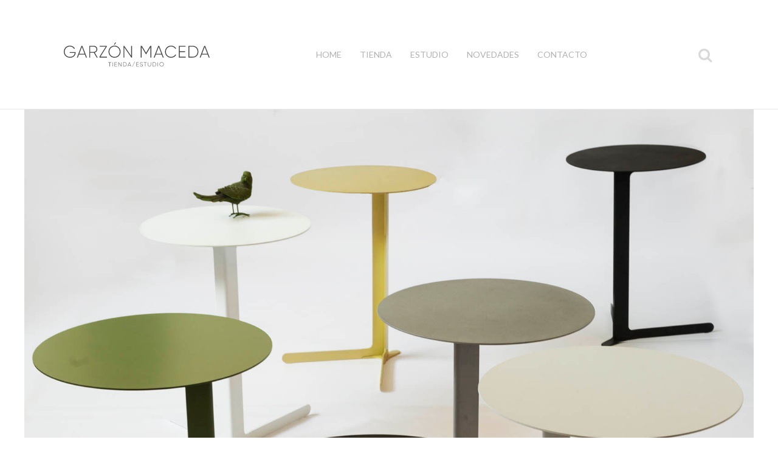

--- FILE ---
content_type: text/html; charset=utf-8
request_url: http://garzonmaceda.com.ar/site/index.php/productos/80-mesa-piaf
body_size: 8162
content:
<!DOCTYPE HTML>
<html lang="es-es" dir="ltr"  data-config='{"twitter":0,"plusone":0,"facebook":0,"style":"default"}'>

<head>
<meta charset="utf-8">
<meta http-equiv="X-UA-Compatible" content="IE=edge">
<meta name="viewport" content="width=device-width, initial-scale=1">
	<base href="http://garzonmaceda.com.ar/site/index.php/productos/80-mesa-piaf" />
	<meta name="keywords" content="diseño, muebles de diseño, diseño de interiores, interiorismo, muebles de autor, muebles, hogar" />
	<meta name="author" content="Garzón Maceda" />
	<meta name="description" content="Productos únicos de aquí y de allá. Priorizamos en nuestros productos la calidad del diseño, así como la revalorización de técnicas olvidadas, fusionando el ayer sin perder su impronta contemporánea." />
	<meta name="generator" content="Joomla! - Open Source Content Management" />
	<title>mesa PIAF</title>
	<link href="/site/templates/yoo_lykka/favicon.ico" rel="shortcut icon" type="image/vnd.microsoft.icon" />
	<script src="/site/media/template/gzip.php?jquery.min-57a26190.js" type="text/javascript"></script>
	<script src="/site/media/template/gzip.php?jquery-noconflict-3dd6357e.js" type="text/javascript"></script>
	<script src="/site/media/template/gzip.php?jquery-migrate.min-9cc512eb.js" type="text/javascript"></script>
	<script src="/site/media/template/gzip.php?bootstrap.min-a0cbbada.js" type="text/javascript"></script>
	<script src="/site/media/widgetkit/uikit-d35dc01a.js" type="text/javascript"></script>
	<script src="/site/media/widgetkit/wk-scripts-85f31cb9.js" type="text/javascript"></script>
	<script type="text/javascript">
GOOGLE_MAPS_API_KEY = "AIzaSyBw1TD4lKrM8AkEEEW5qKM7TWSolBIq-5E";
	</script>

<link rel="apple-touch-icon-precomposed" href="/site/templates/yoo_lykka/apple_touch_icon.png">
<link rel="stylesheet" href="/site/media/template/gzip.php?bootstrap-c846d0ea.css">
<link rel="stylesheet" href="/site/media/template/gzip.php?theme-080b4002.css">
<script src="/site/media/template/gzip.php?theme-fc2f77b8.js"></script>
</head>

<body class="tm-isblog  tm-navbar-fixed tm-article-blog">

    

        <nav class="tm-navbar uk-navbar uk-position-z-index">
    <div class="uk-flex uk-flex-middle uk-flex-center uk-flex-space-between">

                <a class="tm-logo uk-hidden-small" href="http://garzonmaceda.com.ar/site">
	<svg id="logo" xmlns="http://www.w3.org/2000/svg" xmlns:xlink="http://www.w3.org/1999/xlink" x="0px" y="0px" width="270px" height="40px" viewBox="0 0 270 45" enable-background="new 0 0 270 26" xml:space="preserve">
			<g>
	<g>
		<path fill="#525252" d="M21.839,18.498c0,5.228-3.99,9.589-10.456,9.589C4.671,28.087,0,23.107,0,16.921
			C0,10.734,4.671,5.754,11.26,5.754c4.021,0,7.517,2.103,9.311,5.228l-1.454,0.866c-1.423-2.722-4.455-4.517-7.857-4.517
			c-5.691,0-9.62,4.269-9.62,9.59c0,5.32,3.929,9.589,9.744,9.589c5.259,0,8.445-3.249,8.785-7.3h-9.188v-1.547h10.858V18.498z"/>
		<path fill="#525252" d="M38.885,22.241H28.027l-2.104,5.506h-1.732l8.414-21.654h1.732l8.383,21.654h-1.732L38.885,22.241z
			 M38.297,20.694l-4.826-12.59l-4.826,12.59H38.297z"/>
		<path fill="#525252" d="M55.59,18.87h-6.836v8.878h-1.64V6.094h8.538c3.526,0,6.403,2.877,6.403,6.403
			c0,2.938-2.01,5.414-4.764,6.156l5.382,9.095h-1.887L55.59,18.87z M48.754,17.323h6.898c2.629,0,4.764-2.166,4.764-4.826
			c0-2.691-2.135-4.856-4.764-4.856h-6.898V17.323z"/>
		<path fill="#525252" d="M79.781,26.201v1.547H65.954v-1.547l11.693-18.56H66.263V6.094h13.208v1.547l-11.693,18.56H79.781z"/>
		<path fill="#525252" d="M82.721,16.921c0-6.187,4.918-11.167,11.167-11.167s11.167,4.98,11.167,11.167
			c0,6.187-4.918,11.167-11.167,11.167S82.721,23.107,82.721,16.921z M103.416,16.921c0-5.321-4.176-9.59-9.528-9.59
			s-9.527,4.269-9.527,9.59c0,5.32,4.176,9.589,9.527,9.589S103.416,22.241,103.416,16.921z M94.104,3.929L96.919,0h-1.856
			l-2.474,3.929H94.104z"/>
		<path fill="#525252" d="M126.308,6.094v21.654h-1.454L112.078,9.125v18.622h-1.64V6.094h1.423l12.807,18.623V6.094H126.308z"/>
		<path fill="#525252" d="M162.006,27.748h-1.639V8.507l-8.012,13.301h-0.279l-8.011-13.301v19.241h-1.64V6.094h2.042L152.2,18.9
			l7.733-12.807h2.072V27.748z"/>
		<path fill="#525252" d="M181.094,22.241h-10.858l-2.104,5.506H166.4l8.413-21.654h1.732l8.383,21.654h-1.732L181.094,22.241z
			 M180.506,20.694l-4.826-12.59l-4.826,12.59H180.506z"/>
		<path fill="#525252" d="M187.312,16.921c0-6.187,4.671-11.167,11.26-11.167c3.99,0,7.485,2.041,9.279,5.197l-1.453,0.835
			c-1.423-2.66-4.424-4.455-7.826-4.455c-5.692,0-9.62,4.269-9.62,9.59c0,5.32,3.928,9.589,9.62,9.589
			c3.434,0,6.465-1.825,7.888-4.547l1.454,0.835c-1.764,3.186-5.29,5.289-9.342,5.289C191.983,28.087,187.312,23.107,187.312,16.921
			z"/>
		<path fill="#525252" d="M225.485,26.201v1.547h-12.467V6.094h12.312v1.547h-10.672v8.414h9.899v1.547h-9.899v8.6H225.485z"/>
		<path fill="#525252" d="M249.088,16.921c0,5.97-4.238,10.827-10.208,10.827h-8.136V6.094h8.136
			C244.85,6.094,249.088,10.951,249.088,16.921z M247.479,16.921c0-5.135-3.495-9.28-8.6-9.28h-6.496v18.56h6.496
			C243.984,26.201,247.479,22.056,247.479,16.921z"/>
		<path fill="#525252" d="M266.164,22.241h-10.857l-2.104,5.506h-1.732l8.414-21.654h1.732L270,27.748h-1.731L266.164,22.241z
			 M265.576,20.694l-4.825-12.59l-4.825,12.59H265.576z"/>
	</g>
	<g>
		<path fill="#878787" d="M87.515,37.026h-2.411v7.123h-0.592v-7.123h-2.411v-0.548h5.414V37.026z"/>
		<path fill="#878787" d="M90.617,36.478v7.671h-0.581v-7.671H90.617z"/>
		<path fill="#878787" d="M98.255,43.601v0.548h-4.416v-7.671h4.361v0.548H94.42v2.98h3.506v0.548H94.42v3.047H98.255z"/>
		<path fill="#878787" d="M106.617,36.478v7.671h-0.515l-4.526-6.598v6.598h-0.581v-7.671h0.504l4.537,6.597v-6.597H106.617z"/>
		<path fill="#878787" d="M116.338,40.313c0,2.115-1.501,3.836-3.617,3.836h-2.882v-7.671h2.882
			C114.837,36.478,116.338,38.198,116.338,40.313z M115.769,40.313c0-1.819-1.238-3.287-3.047-3.287h-2.301v6.575h2.301
			C114.53,43.601,115.769,42.132,115.769,40.313z"/>
		<path fill="#878787" d="M123.265,42.199h-3.847l-0.745,1.95h-0.614l2.981-7.671h0.614l2.97,7.671h-0.614L123.265,42.199z
			 M123.057,41.65l-1.709-4.46l-1.709,4.46H123.057z"/>
		<path fill="#878787" d="M126.575,45.245l4.383-9.862h0.438l-4.383,9.862H126.575z"/>
		<path fill="#878787" d="M138.565,43.601v0.548h-4.417v-7.671h4.361v0.548h-3.78v2.98h3.507v0.548h-3.507v3.047H138.565z"/>
		<path fill="#878787" d="M140.845,42.461l0.504-0.296c0.263,0.92,1.041,1.545,2.301,1.545c1.283,0,1.929-0.657,1.929-1.534
			c0-0.921-0.811-1.271-1.984-1.644c-1.281-0.417-2.432-0.778-2.432-2.115c0-1.261,1.019-2.061,2.323-2.061
			c1.26,0,2.094,0.724,2.466,1.611l-0.493,0.273c-0.285-0.69-0.876-1.326-1.973-1.326c-1.062,0-1.731,0.625-1.731,1.48
			c0,0.92,0.779,1.205,1.874,1.566c1.359,0.449,2.543,0.877,2.543,2.203c0,1.271-0.998,2.104-2.521,2.104
			C142.214,44.269,141.195,43.546,140.845,42.461z"/>
		<path fill="#878787" d="M153.349,37.026h-2.41v7.123h-0.592v-7.123h-2.411v-0.548h5.413V37.026z"/>
		<path fill="#878787" d="M155.761,41.584v-5.106h0.58v5.106c0,1.249,0.778,2.126,2.226,2.126c1.457,0,2.235-0.877,2.235-2.126
			v-5.106h0.58v5.106c0,1.622-1.129,2.685-2.815,2.685C156.878,44.269,155.761,43.207,155.761,41.584z"/>
		<path fill="#878787" d="M170.994,40.313c0,2.115-1.501,3.836-3.616,3.836h-2.883v-7.671h2.883
			C169.493,36.478,170.994,38.198,170.994,40.313z M170.424,40.313c0-1.819-1.238-3.287-3.046-3.287h-2.302v6.575h2.302
			C169.186,43.601,170.424,42.132,170.424,40.313z"/>
		<path fill="#878787" d="M174.358,36.478v7.671h-0.58v-7.671H174.358z"/>
		<path fill="#878787" d="M177.143,40.313c0-2.191,1.742-3.956,3.956-3.956s3.956,1.765,3.956,3.956
			c0,2.192-1.742,3.956-3.956,3.956S177.143,42.505,177.143,40.313z M184.474,40.313c0-1.885-1.479-3.397-3.375-3.397
			s-3.375,1.513-3.375,3.397c0,1.886,1.479,3.397,3.375,3.397S184.474,42.199,184.474,40.313z"/>
	</g>
</g>
</svg></a>
        
                <div class="tm-nav uk-hidden-small">
        <ul class="uk-navbar-nav uk-hidden-small">
<li><a href="/site/index.php">Home</a></li><li><a href="/site/index.php/tienda">Tienda</a></li><li><a href="/site/index.php/estudio">Estudio</a></li><li><a href="/site/index.php/blog">Novedades</a></li><li><a href="/site/index.php/contacto">Contacto</a></li></ul>        </div>
        
                <a href="#offcanvas" class="uk-navbar-toggle uk-visible-small" data-uk-offcanvas></a>
        
                <div class="uk-navbar-flip tm-nav-search">
            <div class="uk-navbar-content uk-hidden-small">
<form id="search-180-697f59ce671ab" class="uk-search" action="/site/index.php/component/finder/search" method="get">
	<input class="uk-search-field" type="text" name="q" placeholder="buscar..." autocomplete="off">
	<input type="hidden" name="Itemid" value="107" /></form>
</div>
        </div>
        
                <div class="uk-navbar-content uk-navbar-center uk-visible-small"><a class="tm-logo-small" href="http://garzonmaceda.com.ar/site">
	<svg id="logo" x="0px" y="0px" width="220px" height="20.618px" viewBox="0 0 220 20.618" enable-background="new 0 0 177 16.587" xml:space="preserve">

			<path fill="#404041" d="M12.875,10.907c0,3.082-2.352,5.652-6.164,5.652C2.754,16.559,0,13.622,0,9.975s2.754-6.583,6.639-6.583
				c2.371,0,4.431,1.24,5.489,3.082l-0.856,0.512c-0.839-1.606-2.626-2.663-4.633-2.663c-3.356,0-5.672,2.518-5.672,5.653
				c0,3.139,2.315,5.654,5.745,5.654c3.101,0,4.979-1.916,5.18-4.305H6.475v-0.91h6.401V10.907z"/>
			<path fill="#404041" d="M24.385,13.114h-6.4l-1.24,3.246h-1.022l4.96-12.769h1.021l4.943,12.769h-1.022L24.385,13.114z
				 M24.038,12.2l-2.844-7.423L18.349,12.2H24.038z"/>
			<path fill="#404041" d="M35.694,11.124h-4.032v5.236h-0.965V3.591h5.033c2.079,0,3.774,1.696,3.774,3.775
				c0,1.736-1.185,3.193-2.808,3.631l3.174,5.363h-1.114L35.694,11.124z M31.663,10.211h4.068c1.551,0,2.809-1.273,2.809-2.846
				c0-1.586-1.258-2.861-2.809-2.861h-4.068V10.211z"/>
			<path fill="#404041" d="M51.415,15.448v0.912h-8.151v-0.912l6.895-10.943h-6.711V3.591h7.787v0.914l-6.895,10.943H51.415z"/>
			<path fill="#404041" d="M54.609,9.975c0-3.646,2.899-6.583,6.583-6.583c3.683,0,6.583,2.937,6.583,6.583s-2.9,6.584-6.583,6.584
				C57.508,16.559,54.609,13.622,54.609,9.975z M66.81,9.975c0-3.135-2.462-5.653-5.617-5.653c-3.156,0-5.619,2.518-5.619,5.653
				c0,3.139,2.462,5.654,5.619,5.654C64.348,15.629,66.81,13.114,66.81,9.975z M61.32,2.316L62.98,0h-1.095l-1.459,2.316H61.32z"/>
			<path fill="#404041" d="M81.766,3.591V16.36h-0.856L73.376,5.379V16.36h-0.965V3.591h0.839l7.549,10.98V3.591H81.766z"/>
			<path fill="#404041" d="M105.732,16.36h-0.969V5.017l-4.722,7.841h-0.164l-4.723-7.841V16.36h-0.969V3.591h1.205l4.559,7.552
				l4.562-7.552h1.221V16.36z"/>
			<path fill="#404041" d="M118.445,13.114h-6.4l-1.24,3.246h-1.021l4.959-12.769h1.021l4.943,12.769h-1.021L118.445,13.114z
				 M118.099,12.2l-2.846-7.423l-2.846,7.423H118.099z"/>
			<path fill="#404041" d="M123.571,9.975c0-3.646,2.754-6.583,6.638-6.583c2.354,0,4.413,1.202,5.474,3.064l-0.858,0.492
				c-0.839-1.569-2.609-2.625-4.615-2.625c-3.354,0-5.672,2.518-5.672,5.653c0,3.139,2.318,5.654,5.672,5.654
				c2.025,0,3.813-1.076,4.653-2.682l0.854,0.494c-1.038,1.877-3.116,3.117-5.508,3.117
				C126.325,16.559,123.571,13.622,123.571,9.975z"/>
			<path fill="#404041" d="M147.537,15.448v0.912h-7.351V3.591h7.259v0.914h-6.293v4.96h5.836v0.91h-5.836v5.072H147.537z"/>
			<path fill="#404041" d="M162.912,9.975c0,3.521-2.498,6.385-6.019,6.385h-4.795V3.591h4.795
				C160.414,3.591,162.912,6.456,162.912,9.975z M161.963,9.975c0-3.027-2.06-5.47-5.069-5.47h-3.83v10.943h3.83
				C159.903,15.448,161.963,13.004,161.963,9.975z"/>
			<path fill="#404041" d="M174.439,13.114h-6.4l-1.24,3.246h-1.022l4.959-12.769h1.022l4.943,12.769h-1.022L174.439,13.114z
				 M174.093,12.2l-2.846-7.423l-2.846,7.423H174.093z"/>
</svg></a></div>
                </div>
    </nav>
    
    
    
    
    
            <div class="tm-block tm-block-main tm-block-padding-collapse">
            <div class="uk-container uk-container-center">

                <div class="tm-middle uk-grid" data-uk-grid-match data-uk-grid-margin>

                                        <div class="tm-main uk-width-medium-1-1">

                        
                                                <main class="tm-content">

                            
                            <div id="system-message-container">
</div>
<article class="uk-article" data-permalink="http://garzonmaceda.com.ar/site/index.php/productos/80-mesa-piaf">




		<!-- Blog Single -->

		<div class="uk-cover-background tm-featured-image-single" style="background-image: url('/site/images/productos/mesapiaf/piaf2-1600x800.jpg');"></div>

			<div class="uk-container uk-container-center tm-article-container">

				<div class="tm-article-header">

										<h1 class="uk-article-title tm-article-title uk-text-center">
						mesa PIAF					</h1>
					
					<p class="uk-article-meta uk-text-center">

						
						
						
					</p>

				</div>

				<div  >
					
<p>

<div>

        

<ul class="uk-thumbnav uk-flex-center" data-uk-switcher="{connect:'#wk-332'}">
        <li><a href="/site/"><img src="/site/media/widgetkit/piaf1-800x800-d67d951b4169a9e29edab0c0fe49fd72.jpg" alt="piaf 1 800x800" width="70" height="70"></a></li>
        <li><a href="/site/"><img src="/site/media/widgetkit/piaf2-800x800-9f419b283f3200da40f0e2ffa730c036.jpg" alt="piaf 2" width="70" height="70"></a></li>
        <li><a href="/site/"><img src="/site/media/widgetkit/piaf3-800x800-a5337e86fef388f2835d99b8502fc2d7.jpg" alt="piaf 3" width="70" height="70"></a></li>
</ul>

    
    
<ul id="wk-332" class="uk-switcher uk-text-left uk-margin-top" data-uk-check-display>

    
    <li>
        <div class="uk-panel">

            
                        <div class="uk-grid uk-flex-middle" data-uk-grid-margin>
                <div class="uk-width-medium-1-2">
                    <img src="/site/media/widgetkit/piaf1-800x800-2a785489147883d690324380bee0c7b5.jpg" class=" uk-overlay-scale" alt="piaf 1 800x800" width="800" height="800">                </div>
                <div class="uk-width-medium-1-2">
                    <div class="uk-panel">
            
            
            
                        <div class="uk-margin">Mesa auxiliar.
Estructura de líneas puras fabricada en planchuela de hierro, galvanizada y con terminacion de pintura en tonos blancos, negro, gris, vanilla y verde.<br>Con acabado microtexturado, lo que le permite ser utilizada tanto en interior como en exterior.
Existe en tonos blanco, negro y gris, otros colores consultar.
.<br><br>

<img src="http://www.garzonmaceda.com.ar/site/images/productos/planos/piaflogo2.jpg" alt="diagrama-coque">
<p class="uk-text-muted uk-margin-top-remove">&nbsp;&nbsp;<br>H 55 cm<br>D 42cm 
</p>


<br><br><span class="uk-text-primary">FH:</span> Adela Aldama

</div>
            
            
            
            
                                </div>
                </div>
            </div>
            
        </div>
    </li>


    
    <li>
        <div class="uk-panel">

            
                        <div class="uk-grid uk-flex-middle" data-uk-grid-margin>
                <div class="uk-width-medium-1-2">
                    <img src="/site/media/widgetkit/piaf2-800x800-e232fd8756ce60a6a44ac69488378019.jpg" class=" uk-overlay-scale" alt="piaf 2" width="800" height="800">                </div>
                <div class="uk-width-medium-1-2">
                    <div class="uk-panel">
            
            
            
                        <div class="uk-margin">Mesa auxiliar.
Estructura de líneas puras fabricada en planchuela de hierro, galvanizada y con terminacion de pintura en tonos blancos, negro, gris, vanilla y verde.<br>Con acabado microtexturado, lo que le permite ser utilizada tanto en interior como en exterior.
Existe en tonos blanco, negro y gris, otros colores consultar.
.<br><br>

<img src="http://www.garzonmaceda.com.ar/site/images/productos/planos/piaflogo2.jpg" alt="diagrama-coque">
<p class="uk-text-muted uk-margin-top-remove">&nbsp;&nbsp;<br>H 55 cm<br>D 42cm 
</p>


<br><br><span class="uk-text-primary">FH:</span> Adela Aldama

</div>
            
            
            
            
                                </div>
                </div>
            </div>
            
        </div>
    </li>


    
    <li>
        <div class="uk-panel">

            
                        <div class="uk-grid uk-flex-middle" data-uk-grid-margin>
                <div class="uk-width-medium-1-2">
                    <img src="/site/media/widgetkit/piaf3-800x800-e7b432942f16d716a1a74ece7ee639fa.jpg" class=" uk-overlay-scale" alt="piaf 3" width="800" height="800">                </div>
                <div class="uk-width-medium-1-2">
                    <div class="uk-panel">
            
            
            
                        <div class="uk-margin">Mesa auxiliar.
Estructura de líneas puras fabricada en planchuela de hierro, galvanizada y con terminacion de pintura en tonos blancos, negro, gris, vanilla y verde.<br>Con acabado microtexturado, lo que le permite ser utilizada tanto en interior como en exterior.
Existe en tonos blanco, negro y gris, otros colores consultar.
.<br><br>

<img src="http://www.garzonmaceda.com.ar/site/images/productos/planos/piaflogo2.jpg" alt="diagrama-coque">
<p class="uk-text-muted uk-margin-top-remove">&nbsp;&nbsp;<br>H 55 cm<br>D 42cm 
</p>


<br><br><span class="uk-text-primary">FH:</span> Adela Aldama
</div>
            
            
            
            
                                </div>
                </div>
            </div>
            
        </div>
    </li>

</ul>

    
</div>

</p>
<p>&nbsp;</p>				</div>

				
			</div>

	
</article>
                        </main>
                        
                        
                    </div>
                    
                                                            
                </div>

            </div>
        </div>
    
        <div class="tm-block tm-block-bottom-a tm-block-alt tm-block-padding-collapse">
        <div class="uk-container uk-container-center">
            <section class="tm-bottom-a uk-grid" data-uk-grid-match="{target:'> div > .uk-panel'}" data-uk-grid-margin>
<div class="uk-width-1-1"><div class="uk-panel uk-panel-space"><h3 class="uk-panel-title">Otros productos</h3>

<div id="wk-grid39b" class="uk-grid-width-1-1 uk-grid-width-small-1-2 uk-grid-width-medium-1-4 uk-grid-width-large-1-6 uk-grid-width-xlarge-1-6 " data-uk-grid="{gutter: ' 20'}" >

    
    <div>
    
<div class="uk-panel">

    <figure class="uk-overlay uk-overlay-hover ">

        <img src="/site/media/widgetkit/silla-flor-d611dca4e97c11905ba16e92dde5ad11.jpg" class="uk-overlay-scale" alt="Silla Flor" width="400" height="400">
                <div class="uk-overlay-panel uk-overlay-background uk-overlay-fade"></div>
        
        <div class="uk-overlay-panel uk-overlay-fade uk-flex uk-flex-center uk-flex-middle uk-text-center">
            <div>

                                <h3 class="uk-panel-title uk-margin-small">Silla Flor</h3>
                
                
                
            </div>
        </div>

                                    <a class="uk-position-cover" href="/site/index.php/productos/51-silla-flor"></a>
                    
    </figure>

</div>
    </div>

        
    <div>
    
<div class="uk-panel">

    <figure class="uk-overlay uk-overlay-hover ">

        <img src="/site/media/widgetkit/kintsugi-400x400-afd41e92fae48421f2fefec731779394.jpg" class="uk-overlay-scale" alt="KINTSUGI" width="400" height="400">
                <div class="uk-overlay-panel uk-overlay-background uk-overlay-fade"></div>
        
        <div class="uk-overlay-panel uk-overlay-fade uk-flex uk-flex-center uk-flex-middle uk-text-center">
            <div>

                                <h3 class="uk-panel-title uk-margin-small">KINTSUGI</h3>
                
                
                
            </div>
        </div>

                                    <a class="uk-position-cover" href="/site/index.php/productos/84-kintsugi"></a>
                    
    </figure>

</div>
    </div>

        
    <div>
    
<div class="uk-panel">

    <figure class="uk-overlay uk-overlay-hover ">

        <img src="/site/media/widgetkit/mesas-cerro-d45b89b5d9f8de764372d9e4c54491b1.jpg" class="uk-overlay-scale" alt="Mesas Cerro" width="400" height="400">
                <div class="uk-overlay-panel uk-overlay-background uk-overlay-fade"></div>
        
        <div class="uk-overlay-panel uk-overlay-fade uk-flex uk-flex-center uk-flex-middle uk-text-center">
            <div>

                                <h3 class="uk-panel-title uk-margin-small">Mesas Cerro</h3>
                
                
                
            </div>
        </div>

                                    <a class="uk-position-cover" href="/site/index.php/productos/39-mesa-cerro"></a>
                    
    </figure>

</div>
    </div>

        
    <div>
    
<div class="uk-panel">

    <figure class="uk-overlay uk-overlay-hover ">

        <img src="/site/media/widgetkit/banqueta-coque-3132a9e38e1e1238040db77e1001b7f0.jpg" class="uk-overlay-scale" alt="Banqueta Coque" width="400" height="400">
                <div class="uk-overlay-panel uk-overlay-background uk-overlay-fade"></div>
        
        <div class="uk-overlay-panel uk-overlay-fade uk-flex uk-flex-center uk-flex-middle uk-text-center">
            <div>

                                <h3 class="uk-panel-title uk-margin-small">Banqueta Coque</h3>
                
                
                
            </div>
        </div>

                                    <a class="uk-position-cover" href="/site/index.php/productos/33-banqueta-coque"></a>
                    
    </figure>

</div>
    </div>

        
    <div>
    
<div class="uk-panel">

    <figure class="uk-overlay uk-overlay-hover ">

        <img src="/site/media/widgetkit/cruz-intro-949e118fea088ab78ea9e652a2ef4ab6.jpg" class="uk-overlay-scale" alt="Lámpara CRUZ" width="400" height="400">
                <div class="uk-overlay-panel uk-overlay-background uk-overlay-fade"></div>
        
        <div class="uk-overlay-panel uk-overlay-fade uk-flex uk-flex-center uk-flex-middle uk-text-center">
            <div>

                                <h3 class="uk-panel-title uk-margin-small">Lámpara CRUZ</h3>
                
                
                
            </div>
        </div>

                                    <a class="uk-position-cover" href="/site/index.php/productos/54-lampara-cruz"></a>
                    
    </figure>

</div>
    </div>

        
    <div>
    
<div class="uk-panel">

    <figure class="uk-overlay uk-overlay-hover ">

        <img src="/site/media/widgetkit/BOULtienda-400x400-6c0578b9506ee34997dd85895673d905.jpg" class="uk-overlay-scale" alt="SILLÓN BOUL" width="400" height="400">
                <div class="uk-overlay-panel uk-overlay-background uk-overlay-fade"></div>
        
        <div class="uk-overlay-panel uk-overlay-fade uk-flex uk-flex-center uk-flex-middle uk-text-center">
            <div>

                                <h3 class="uk-panel-title uk-margin-small">SILLÓN BOUL</h3>
                
                
                
            </div>
        </div>

                                    <a class="uk-position-cover" href="/site/index.php/productos/83-sillon-boul"></a>
                    
    </figure>

</div>
    </div>

    
</div>


<script>
(function($){

    // get the images of the gallery and replace it by a canvas of the same size to fix the problem with overlapping images on load.
    $('img[width][height]:not(.uk-overlay-panel)', $('#wk-grid39b')).each(function() {

        var $img = $(this);

        if (this.width == 'auto' || this.height == 'auto' || !$img.is(':visible')) {
            return;
        }

        var $canvas = $('<canvas class="uk-responsive-width"></canvas>').attr({width:$img.attr('width'), height:$img.attr('height')}),
            img = new Image,
            release = function() {
                $canvas.remove();
                $img.css('display', '');
                release = function(){};
            };

        $img.css('display', 'none').after($canvas);

        $(img).on('load', function(){ release(); });
        setTimeout(function(){ release(); }, 1000);

        img.src = this.src;

    });

})(jQuery);
</script>
</div></div>
</section>
        </div>
    </div>
    
    
    
    
        <footer class="tm-footer uk-text-center uk-text-contrast">

        <div class="uk-panel">
	<div class="uk-panel uk-margin-large-bottom uk-text-center">
<div class="uk-width-medium-5-6 uk-container-center">

<div id="wk-gridf49" class="uk-grid-width-1-1 uk-grid-width-small-1-2 uk-grid-width-medium-1-2 uk-grid-width-large-1-4 uk-grid-width-xlarge-1-4 uk-grid uk-grid-match uk-text-left uk-text-center-small" data-uk-grid-match="{target:'> div > .uk-panel', row:true}" data-uk-grid-margin >


    <div>
        <div class="uk-panel">

            
            
            
            
                        <h3 class="uk-panel-title">

                                    SHOWROOM                
                
            </h3>
            
            
            
                        <div class="uk-margin">Manuela Pedraza 1878 <br>
Nuñez, C.A.B.A.</div>
            
            
            
            
        </div>
    </div>


    <div>
        <div class="uk-panel">

            
            
            
            
                        <h3 class="uk-panel-title">

                                    Horario                
                
            </h3>
            
            
            
                        <div class="uk-margin">Visita con previo aviso</div>
            
            
            
            
        </div>
    </div>


    <div>
        <div class="uk-panel">

            
            
            
            
                        <h3 class="uk-panel-title">

                                    TELÉFONO                
                
            </h3>
            
            
            
                        <div class="uk-margin">1552281077
</div>
            
            
            
            
        </div>
    </div>


    <div>
        <div class="uk-panel">

            
            
            
            
                        <h3 class="uk-panel-title">

                                    EMAIL                
                
            </h3>
            
            
            
                        <div class="uk-margin"><span id="cloak6bfe65f704d6cf19ce8538064500f34d">Esta dirección de correo electrónico está siendo protegida contra los robots de spam. Necesita tener JavaScript habilitado para poder verlo.</span><script type='text/javascript'>
				document.getElementById('cloak6bfe65f704d6cf19ce8538064500f34d').innerHTML = '';
				var prefix = '&#109;a' + 'i&#108;' + '&#116;o';
				var path = 'hr' + 'ef' + '=';
				var addy6bfe65f704d6cf19ce8538064500f34d = '&#105;nf&#111;' + '&#64;';
				addy6bfe65f704d6cf19ce8538064500f34d = addy6bfe65f704d6cf19ce8538064500f34d + 'g&#97;rz&#111;nm&#97;c&#101;d&#97;' + '&#46;' + 'c&#111;m' + '&#46;' + '&#97;r';
				var addy_text6bfe65f704d6cf19ce8538064500f34d = 'Escr&#105;b&#105;r &#117;n m&#101;ns&#97;j&#101;';document.getElementById('cloak6bfe65f704d6cf19ce8538064500f34d').innerHTML += '<a ' + path + '\'' + prefix + ':' + addy6bfe65f704d6cf19ce8538064500f34d + '\'>'+addy_text6bfe65f704d6cf19ce8538064500f34d+'<\/a>';
		</script></div>
            
            
            
            
        </div>
    </div>


</div>

<script>
(function($){

    // get the images of the gallery and replace it by a canvas of the same size to fix the problem with overlapping images on load.
    $('img[width][height]:not(.uk-overlay-panel)', $('#wk-gridf49')).each(function() {

        var $img = $(this);

        if (this.width == 'auto' || this.height == 'auto' || !$img.is(':visible')) {
            return;
        }

        var $canvas = $('<canvas class="uk-responsive-width"></canvas>').attr({width:$img.attr('width'), height:$img.attr('height')}),
            img = new Image,
            release = function() {
                $canvas.remove();
                $img.css('display', '');
                release = function(){};
            };

        $img.css('display', 'none').after($canvas);

        $(img).on('load', function(){ release(); });
        setTimeout(function(){ release(); }, 1000);

        img.src = this.src;

    });

})(jQuery);
</script>
</div>
</div>
<p>&nbsp;</p>
<div class="uk-grid">
<div class="uk-width-medium-1-3 uk-hidden-small">&nbsp;</div>
<div class="uk-width-medium-1-3">
<div data-uk-margin=""><a href="https://www.facebook.com/Maria.Garzon.Maceda.architecte.DPLG/" target="_blank" class="uk-icon-button uk-icon-facebook uk-icon-small"></a> <a href="https://www.pinterest.com/mgarzonmaceda/" target="_blank" class="uk-icon-button uk-icon-pinterest uk-icon-small"></a> <a href="https://www.instagram.com/mariagarzonmaceda/" target="_blank" class="uk-icon-button uk-icon-instagram uk-icon-small"></a></div>
</div>
<div class="uk-width-medium-1-3"><br class="uk-vissible-small" />
<p class="uk-text-small uk-link-muted uk-text-muted">&copy; 2016 PlastilinaDG <a class="uk-icon-justify uk-icon-long-arrow-right"></a></p>
</div>
</div></div>
        
    </footer>
    
    
        <div id="offcanvas" class="uk-offcanvas">
        <div class="uk-offcanvas-bar"><ul class="uk-nav uk-nav-offcanvas">
<li><a href="/site/index.php">Home</a></li><li><a href="/site/index.php/tienda">Tienda</a></li><li class="uk-parent"><a href="/site/index.php/estudio">Estudio</a><ul class="uk-nav-sub"><li><a href="/site/index.php/estudio/45up">45UP</a></li><li><a href="/site/index.php/estudio/una-casa-en-el-techo">Una casa en el techo</a></li><li><a href="/site/index.php/estudio/caleidoscopio">Caleidoscopio</a></li><li><a href="/site/index.php/estudio/placa-183x260">Placa 183x260</a></li><li><a href="/site/index.php/estudio/playa-de-lectura">Playa de lectura</a></li><li><a href="/site/index.php/estudio/patio-a-7-colores">Patio a 7 colores</a></li></ul></li><li><a href="/site/index.php/blog">Novedades</a></li><li><a href="/site/index.php/contacto">Contacto</a></li></ul></div>
    </div>
    
</body>
</html>